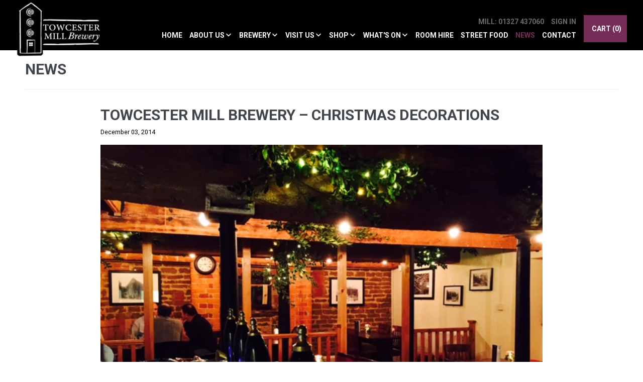

--- FILE ---
content_type: text/html; charset=utf-8
request_url: https://towcestermillbrewery.co.uk/blogs/news/towcester-mill-brewery-christmas-decorations
body_size: 16000
content:
<!DOCTYPE html>
<html lang="en">
  <head>
    <meta charset="utf-8">
    <meta http-equiv="cleartype" content="on">
    <meta name="robots" content="index,follow">
    <meta name="msvalidate.01" content="823C5C48DA44E2E012E5ABC6CE5096FB" />

    
    <title>Towcester Mill Brewery – Christmas Decorations - Towcester Mill Brewery Shop</title>

    
      <meta name="description" content="It’s December and that time of year again so we’ve put up our decorations, but please don’t worry all those humbugs out there as we hope that they are commensurate with their surroundings! Oh, and Santa’s Tipple on draught will be on the bar soon!" />
    

    <!-- Custom Fonts -->
    
      <link href="//fonts.googleapis.com/css?family=.|Old+Standard+TT:light,normal,bold|Roboto:light,normal,bold|Roboto:light,normal,bold|Roboto:light,normal,bold|Roboto:light,normal,bold" rel="stylesheet" type="text/css" />
    

    

<meta name="author" content="Towcester Mill Brewery Shop">
<meta property="og:url" content="https://towcestermillbrewery.co.uk/blogs/news/towcester-mill-brewery-christmas-decorations">
<meta property="og:site_name" content="Towcester Mill Brewery Shop">


  <meta property="og:type" content="article">
  <meta property="og:title" content="Towcester Mill Brewery – Christmas Decorations">
  
  
    <meta property="og:image" content="http://towcestermillbrewery.co.uk/cdn/shop/articles/image3_600x.jpg?v=1529924003">
    <meta property="og:image:secure_url" content="https://towcestermillbrewery.co.uk/cdn/shop/articles/image3_600x.jpg?v=1529924003">
  


  <meta property="og:description" content="It’s December and that time of year again so we’ve put up our decorations, but please don’t worry all those humbugs out there as we hope that they are commensurate with their surroundings! Oh, and Santa’s Tipple on draught will be on the bar soon!">




  <meta name="twitter:site" content="@towcestermill">

<meta name="twitter:card" content="summary">

  <meta name="twitter:title" content="Towcester Mill Brewery – Christmas Decorations">
  <meta name="twitter:description" content="It’s December and that time of year again so we’ve put up our decorations, but please don’t worry all those humbugs out there as we hope that they are commensurate with their surroundings! Oh, and Santa’s Tipple on draught will be on the bar soon!">
  
    <meta property="twitter:image" content="http://towcestermillbrewery.co.uk/cdn/shop/articles/image3_600x.jpg?v=1529924003">
  



    
    

    <!-- Mobile Specific Metas -->
    <meta name="HandheldFriendly" content="True">
    <meta name="MobileOptimized" content="320">
    <meta name="viewport" content="width=device-width,initial-scale=1">
    <meta name="theme-color" content="#ffffff">

    <!-- Stylesheets for Mobilia 5.4.0 -->
    <link href="//towcestermillbrewery.co.uk/cdn/shop/t/29/assets/styles.scss.css?v=74742298998677690191697486967" rel="stylesheet" type="text/css" media="all" />

    <!-- Icons -->
    
      <link rel="shortcut icon" type="image/x-icon" href="//towcestermillbrewery.co.uk/cdn/shop/files/Favicon-TMB_32x32.png?v=1613522615">
    
    <link rel="canonical" href="https://towcestermillbrewery.co.uk/blogs/news/towcester-mill-brewery-christmas-decorations" />

    

    <script src="//towcestermillbrewery.co.uk/cdn/shop/t/29/assets/app.js?v=106469980515507029261635497204" type="text/javascript"></script>
    <script>window.performance && window.performance.mark && window.performance.mark('shopify.content_for_header.start');</script><meta id="shopify-digital-wallet" name="shopify-digital-wallet" content="/10324219/digital_wallets/dialog">
<meta name="shopify-checkout-api-token" content="dc5ee6df22ccfbcf2ebbadd8a2c3492d">
<link rel="alternate" type="application/atom+xml" title="Feed" href="/blogs/news.atom" />
<script async="async" src="/checkouts/internal/preloads.js?locale=en-GB"></script>
<link rel="preconnect" href="https://shop.app" crossorigin="anonymous">
<script async="async" src="https://shop.app/checkouts/internal/preloads.js?locale=en-GB&shop_id=10324219" crossorigin="anonymous"></script>
<script id="apple-pay-shop-capabilities" type="application/json">{"shopId":10324219,"countryCode":"GB","currencyCode":"GBP","merchantCapabilities":["supports3DS"],"merchantId":"gid:\/\/shopify\/Shop\/10324219","merchantName":"Towcester Mill Brewery Shop","requiredBillingContactFields":["postalAddress","email","phone"],"requiredShippingContactFields":["postalAddress","email","phone"],"shippingType":"shipping","supportedNetworks":["visa","maestro","masterCard","discover","elo"],"total":{"type":"pending","label":"Towcester Mill Brewery Shop","amount":"1.00"},"shopifyPaymentsEnabled":true,"supportsSubscriptions":true}</script>
<script id="shopify-features" type="application/json">{"accessToken":"dc5ee6df22ccfbcf2ebbadd8a2c3492d","betas":["rich-media-storefront-analytics"],"domain":"towcestermillbrewery.co.uk","predictiveSearch":true,"shopId":10324219,"locale":"en"}</script>
<script>var Shopify = Shopify || {};
Shopify.shop = "towcester-mill-brewery-shop.myshopify.com";
Shopify.locale = "en";
Shopify.currency = {"active":"GBP","rate":"1.0"};
Shopify.country = "GB";
Shopify.theme = {"name":"SP - Alternate PIckup \/ Delivery App","id":120513921093,"schema_name":null,"schema_version":null,"theme_store_id":null,"role":"main"};
Shopify.theme.handle = "null";
Shopify.theme.style = {"id":null,"handle":null};
Shopify.cdnHost = "towcestermillbrewery.co.uk/cdn";
Shopify.routes = Shopify.routes || {};
Shopify.routes.root = "/";</script>
<script type="module">!function(o){(o.Shopify=o.Shopify||{}).modules=!0}(window);</script>
<script>!function(o){function n(){var o=[];function n(){o.push(Array.prototype.slice.apply(arguments))}return n.q=o,n}var t=o.Shopify=o.Shopify||{};t.loadFeatures=n(),t.autoloadFeatures=n()}(window);</script>
<script>
  window.ShopifyPay = window.ShopifyPay || {};
  window.ShopifyPay.apiHost = "shop.app\/pay";
  window.ShopifyPay.redirectState = null;
</script>
<script id="shop-js-analytics" type="application/json">{"pageType":"article"}</script>
<script defer="defer" async type="module" src="//towcestermillbrewery.co.uk/cdn/shopifycloud/shop-js/modules/v2/client.init-shop-cart-sync_C5BV16lS.en.esm.js"></script>
<script defer="defer" async type="module" src="//towcestermillbrewery.co.uk/cdn/shopifycloud/shop-js/modules/v2/chunk.common_CygWptCX.esm.js"></script>
<script type="module">
  await import("//towcestermillbrewery.co.uk/cdn/shopifycloud/shop-js/modules/v2/client.init-shop-cart-sync_C5BV16lS.en.esm.js");
await import("//towcestermillbrewery.co.uk/cdn/shopifycloud/shop-js/modules/v2/chunk.common_CygWptCX.esm.js");

  window.Shopify.SignInWithShop?.initShopCartSync?.({"fedCMEnabled":true,"windoidEnabled":true});

</script>
<script>
  window.Shopify = window.Shopify || {};
  if (!window.Shopify.featureAssets) window.Shopify.featureAssets = {};
  window.Shopify.featureAssets['shop-js'] = {"shop-cart-sync":["modules/v2/client.shop-cart-sync_ZFArdW7E.en.esm.js","modules/v2/chunk.common_CygWptCX.esm.js"],"init-fed-cm":["modules/v2/client.init-fed-cm_CmiC4vf6.en.esm.js","modules/v2/chunk.common_CygWptCX.esm.js"],"shop-button":["modules/v2/client.shop-button_tlx5R9nI.en.esm.js","modules/v2/chunk.common_CygWptCX.esm.js"],"shop-cash-offers":["modules/v2/client.shop-cash-offers_DOA2yAJr.en.esm.js","modules/v2/chunk.common_CygWptCX.esm.js","modules/v2/chunk.modal_D71HUcav.esm.js"],"init-windoid":["modules/v2/client.init-windoid_sURxWdc1.en.esm.js","modules/v2/chunk.common_CygWptCX.esm.js"],"shop-toast-manager":["modules/v2/client.shop-toast-manager_ClPi3nE9.en.esm.js","modules/v2/chunk.common_CygWptCX.esm.js"],"init-shop-email-lookup-coordinator":["modules/v2/client.init-shop-email-lookup-coordinator_B8hsDcYM.en.esm.js","modules/v2/chunk.common_CygWptCX.esm.js"],"init-shop-cart-sync":["modules/v2/client.init-shop-cart-sync_C5BV16lS.en.esm.js","modules/v2/chunk.common_CygWptCX.esm.js"],"avatar":["modules/v2/client.avatar_BTnouDA3.en.esm.js"],"pay-button":["modules/v2/client.pay-button_FdsNuTd3.en.esm.js","modules/v2/chunk.common_CygWptCX.esm.js"],"init-customer-accounts":["modules/v2/client.init-customer-accounts_DxDtT_ad.en.esm.js","modules/v2/client.shop-login-button_C5VAVYt1.en.esm.js","modules/v2/chunk.common_CygWptCX.esm.js","modules/v2/chunk.modal_D71HUcav.esm.js"],"init-shop-for-new-customer-accounts":["modules/v2/client.init-shop-for-new-customer-accounts_ChsxoAhi.en.esm.js","modules/v2/client.shop-login-button_C5VAVYt1.en.esm.js","modules/v2/chunk.common_CygWptCX.esm.js","modules/v2/chunk.modal_D71HUcav.esm.js"],"shop-login-button":["modules/v2/client.shop-login-button_C5VAVYt1.en.esm.js","modules/v2/chunk.common_CygWptCX.esm.js","modules/v2/chunk.modal_D71HUcav.esm.js"],"init-customer-accounts-sign-up":["modules/v2/client.init-customer-accounts-sign-up_CPSyQ0Tj.en.esm.js","modules/v2/client.shop-login-button_C5VAVYt1.en.esm.js","modules/v2/chunk.common_CygWptCX.esm.js","modules/v2/chunk.modal_D71HUcav.esm.js"],"shop-follow-button":["modules/v2/client.shop-follow-button_Cva4Ekp9.en.esm.js","modules/v2/chunk.common_CygWptCX.esm.js","modules/v2/chunk.modal_D71HUcav.esm.js"],"checkout-modal":["modules/v2/client.checkout-modal_BPM8l0SH.en.esm.js","modules/v2/chunk.common_CygWptCX.esm.js","modules/v2/chunk.modal_D71HUcav.esm.js"],"lead-capture":["modules/v2/client.lead-capture_Bi8yE_yS.en.esm.js","modules/v2/chunk.common_CygWptCX.esm.js","modules/v2/chunk.modal_D71HUcav.esm.js"],"shop-login":["modules/v2/client.shop-login_D6lNrXab.en.esm.js","modules/v2/chunk.common_CygWptCX.esm.js","modules/v2/chunk.modal_D71HUcav.esm.js"],"payment-terms":["modules/v2/client.payment-terms_CZxnsJam.en.esm.js","modules/v2/chunk.common_CygWptCX.esm.js","modules/v2/chunk.modal_D71HUcav.esm.js"]};
</script>
<script>(function() {
  var isLoaded = false;
  function asyncLoad() {
    if (isLoaded) return;
    isLoaded = true;
    var urls = ["\/\/d1liekpayvooaz.cloudfront.net\/apps\/customizery\/customizery.js?shop=towcester-mill-brewery-shop.myshopify.com","\/\/shopify.privy.com\/widget.js?shop=towcester-mill-brewery-shop.myshopify.com","https:\/\/easygdpr.b-cdn.net\/v\/1553540745\/gdpr.min.js?shop=towcester-mill-brewery-shop.myshopify.com","https:\/\/av-northern-apps.com\/js\/agecheckerplus_mG35tH2eGxRu7PQW.js?shop=towcester-mill-brewery-shop.myshopify.com"];
    for (var i = 0; i < urls.length; i++) {
      var s = document.createElement('script');
      s.type = 'text/javascript';
      s.async = true;
      s.src = urls[i];
      var x = document.getElementsByTagName('script')[0];
      x.parentNode.insertBefore(s, x);
    }
  };
  if(window.attachEvent) {
    window.attachEvent('onload', asyncLoad);
  } else {
    window.addEventListener('load', asyncLoad, false);
  }
})();</script>
<script id="__st">var __st={"a":10324219,"offset":0,"reqid":"f7fc36ff-c969-446b-8528-4fea1383d4f9-1768724440","pageurl":"towcestermillbrewery.co.uk\/blogs\/news\/towcester-mill-brewery-christmas-decorations","s":"articles-11512512581","u":"444e77b3a697","p":"article","rtyp":"article","rid":11512512581};</script>
<script>window.ShopifyPaypalV4VisibilityTracking = true;</script>
<script id="captcha-bootstrap">!function(){'use strict';const t='contact',e='account',n='new_comment',o=[[t,t],['blogs',n],['comments',n],[t,'customer']],c=[[e,'customer_login'],[e,'guest_login'],[e,'recover_customer_password'],[e,'create_customer']],r=t=>t.map((([t,e])=>`form[action*='/${t}']:not([data-nocaptcha='true']) input[name='form_type'][value='${e}']`)).join(','),a=t=>()=>t?[...document.querySelectorAll(t)].map((t=>t.form)):[];function s(){const t=[...o],e=r(t);return a(e)}const i='password',u='form_key',d=['recaptcha-v3-token','g-recaptcha-response','h-captcha-response',i],f=()=>{try{return window.sessionStorage}catch{return}},m='__shopify_v',_=t=>t.elements[u];function p(t,e,n=!1){try{const o=window.sessionStorage,c=JSON.parse(o.getItem(e)),{data:r}=function(t){const{data:e,action:n}=t;return t[m]||n?{data:e,action:n}:{data:t,action:n}}(c);for(const[e,n]of Object.entries(r))t.elements[e]&&(t.elements[e].value=n);n&&o.removeItem(e)}catch(o){console.error('form repopulation failed',{error:o})}}const l='form_type',E='cptcha';function T(t){t.dataset[E]=!0}const w=window,h=w.document,L='Shopify',v='ce_forms',y='captcha';let A=!1;((t,e)=>{const n=(g='f06e6c50-85a8-45c8-87d0-21a2b65856fe',I='https://cdn.shopify.com/shopifycloud/storefront-forms-hcaptcha/ce_storefront_forms_captcha_hcaptcha.v1.5.2.iife.js',D={infoText:'Protected by hCaptcha',privacyText:'Privacy',termsText:'Terms'},(t,e,n)=>{const o=w[L][v],c=o.bindForm;if(c)return c(t,g,e,D).then(n);var r;o.q.push([[t,g,e,D],n]),r=I,A||(h.body.append(Object.assign(h.createElement('script'),{id:'captcha-provider',async:!0,src:r})),A=!0)});var g,I,D;w[L]=w[L]||{},w[L][v]=w[L][v]||{},w[L][v].q=[],w[L][y]=w[L][y]||{},w[L][y].protect=function(t,e){n(t,void 0,e),T(t)},Object.freeze(w[L][y]),function(t,e,n,w,h,L){const[v,y,A,g]=function(t,e,n){const i=e?o:[],u=t?c:[],d=[...i,...u],f=r(d),m=r(i),_=r(d.filter((([t,e])=>n.includes(e))));return[a(f),a(m),a(_),s()]}(w,h,L),I=t=>{const e=t.target;return e instanceof HTMLFormElement?e:e&&e.form},D=t=>v().includes(t);t.addEventListener('submit',(t=>{const e=I(t);if(!e)return;const n=D(e)&&!e.dataset.hcaptchaBound&&!e.dataset.recaptchaBound,o=_(e),c=g().includes(e)&&(!o||!o.value);(n||c)&&t.preventDefault(),c&&!n&&(function(t){try{if(!f())return;!function(t){const e=f();if(!e)return;const n=_(t);if(!n)return;const o=n.value;o&&e.removeItem(o)}(t);const e=Array.from(Array(32),(()=>Math.random().toString(36)[2])).join('');!function(t,e){_(t)||t.append(Object.assign(document.createElement('input'),{type:'hidden',name:u})),t.elements[u].value=e}(t,e),function(t,e){const n=f();if(!n)return;const o=[...t.querySelectorAll(`input[type='${i}']`)].map((({name:t})=>t)),c=[...d,...o],r={};for(const[a,s]of new FormData(t).entries())c.includes(a)||(r[a]=s);n.setItem(e,JSON.stringify({[m]:1,action:t.action,data:r}))}(t,e)}catch(e){console.error('failed to persist form',e)}}(e),e.submit())}));const S=(t,e)=>{t&&!t.dataset[E]&&(n(t,e.some((e=>e===t))),T(t))};for(const o of['focusin','change'])t.addEventListener(o,(t=>{const e=I(t);D(e)&&S(e,y())}));const B=e.get('form_key'),M=e.get(l),P=B&&M;t.addEventListener('DOMContentLoaded',(()=>{const t=y();if(P)for(const e of t)e.elements[l].value===M&&p(e,B);[...new Set([...A(),...v().filter((t=>'true'===t.dataset.shopifyCaptcha))])].forEach((e=>S(e,t)))}))}(h,new URLSearchParams(w.location.search),n,t,e,['guest_login'])})(!0,!0)}();</script>
<script integrity="sha256-4kQ18oKyAcykRKYeNunJcIwy7WH5gtpwJnB7kiuLZ1E=" data-source-attribution="shopify.loadfeatures" defer="defer" src="//towcestermillbrewery.co.uk/cdn/shopifycloud/storefront/assets/storefront/load_feature-a0a9edcb.js" crossorigin="anonymous"></script>
<script crossorigin="anonymous" defer="defer" src="//towcestermillbrewery.co.uk/cdn/shopifycloud/storefront/assets/shopify_pay/storefront-65b4c6d7.js?v=20250812"></script>
<script data-source-attribution="shopify.dynamic_checkout.dynamic.init">var Shopify=Shopify||{};Shopify.PaymentButton=Shopify.PaymentButton||{isStorefrontPortableWallets:!0,init:function(){window.Shopify.PaymentButton.init=function(){};var t=document.createElement("script");t.src="https://towcestermillbrewery.co.uk/cdn/shopifycloud/portable-wallets/latest/portable-wallets.en.js",t.type="module",document.head.appendChild(t)}};
</script>
<script data-source-attribution="shopify.dynamic_checkout.buyer_consent">
  function portableWalletsHideBuyerConsent(e){var t=document.getElementById("shopify-buyer-consent"),n=document.getElementById("shopify-subscription-policy-button");t&&n&&(t.classList.add("hidden"),t.setAttribute("aria-hidden","true"),n.removeEventListener("click",e))}function portableWalletsShowBuyerConsent(e){var t=document.getElementById("shopify-buyer-consent"),n=document.getElementById("shopify-subscription-policy-button");t&&n&&(t.classList.remove("hidden"),t.removeAttribute("aria-hidden"),n.addEventListener("click",e))}window.Shopify?.PaymentButton&&(window.Shopify.PaymentButton.hideBuyerConsent=portableWalletsHideBuyerConsent,window.Shopify.PaymentButton.showBuyerConsent=portableWalletsShowBuyerConsent);
</script>
<script data-source-attribution="shopify.dynamic_checkout.cart.bootstrap">document.addEventListener("DOMContentLoaded",(function(){function t(){return document.querySelector("shopify-accelerated-checkout-cart, shopify-accelerated-checkout")}if(t())Shopify.PaymentButton.init();else{new MutationObserver((function(e,n){t()&&(Shopify.PaymentButton.init(),n.disconnect())})).observe(document.body,{childList:!0,subtree:!0})}}));
</script>
<link id="shopify-accelerated-checkout-styles" rel="stylesheet" media="screen" href="https://towcestermillbrewery.co.uk/cdn/shopifycloud/portable-wallets/latest/accelerated-checkout-backwards-compat.css" crossorigin="anonymous">
<style id="shopify-accelerated-checkout-cart">
        #shopify-buyer-consent {
  margin-top: 1em;
  display: inline-block;
  width: 100%;
}

#shopify-buyer-consent.hidden {
  display: none;
}

#shopify-subscription-policy-button {
  background: none;
  border: none;
  padding: 0;
  text-decoration: underline;
  font-size: inherit;
  cursor: pointer;
}

#shopify-subscription-policy-button::before {
  box-shadow: none;
}

      </style>

<script>window.performance && window.performance.mark && window.performance.mark('shopify.content_for_header.end');</script>


    <noscript>
      <style>
        .image__fallback {
          width: 100vw;
          display: block !important;
          max-width: 100vw !important;
          margin-bottom: 0;
        }
        .no-js-only {
          display: inherit !important;
        }
        .icon-cart.cart-button {
          display: none;
        }
        .lazyload {
          opacity: 1;
          -webkit-filter: blur(0);
          filter: blur(0);
        }
        .animate_right,
        .animate_left,
        .animate_up,
        .animate_down {
          opacity: 1;
        }
        .flexslider .slides>li {
          display: block;
        }
        .product_section .product_form {
          opacity: 1;
        }
        .multi_select,
        form .select {
          display: block !important;
        }
        .swatch_options {
          display: none;
        }
      </style>
    </noscript>
    <script>
  window.Shoppad = window.Shoppad || {},
  window.Shoppad.apps = window.Shoppad.apps || {},
  window.Shoppad.apps.infiniteoptions = {
    ready: function() {

      function callback() {
        $('#infiniteoptions-container .datepicker').datepicker({
          inline: true,
          altField: '#infiniteoptions-container .datepicker input[type=text]',
          onSelect: function() {
            $('#infiniteoptions-container .ui-datepicker-inline').hide();
          }
        });

        $('#infiniteoptions-container .datepicker input[type=text]').change(function(){
          $('#infiniteoptions-container .datepicker').datepicker('setDate', $(this).val());
        });

        $('#infiniteoptions-container .datepicker').datepicker( "setDate", '' );

        $('#infiniteoptions-container .datepicker input[type=text]').attr('readonly','true');

        $('#infiniteoptions-container .ui-datepicker-inline').hide();

        $('#infiniteoptions-container .datepicker input[type=text]').on('click touchstart', function () {
              $('#infiniteoptions-container .ui-datepicker-inline').show();
        });
      }

      $(document).on('mouseup touchstart', function(e) {
        // If the target of the click isn't the container nor a descendant of the container.
        if (!$('#infiniteoptions-container .ui-datepicker-inline').is(e.target) && $('#infiniteoptions-container .ui-datepicker-inline').has(e.target).length === 0) {
          $('#infiniteoptions-container .ui-datepicker-inline').hide();
        }
      });

      if (window.jQuery.fn.datepicker) {
        callback();
      } else {
        var script = document.createElement('script');
        script.src = '//code.jquery.com/ui/1.10.2/jquery-ui.js';
        script.onload = callback;
        document.getElementsByTagName('head')[0].appendChild(script);
      }
    }
  };
</script>

<script src='//d1liekpayvooaz.cloudfront.net/apps/customizery/customizery.js?shop=towcester-mill-brewery-shop.myshopify.com'></script>
  

  

  

  
    <script type="text/javascript">
      try {
        window.EasyGdprSettings = "{\"cookie_banner\":false,\"cookie_banner_cookiename\":\"\",\"cookie_banner_settings\":{\"show_cookie_icon\":false,\"langmodes\":{\"dismiss_button_text\":\"#custom\",\"policy_link_text\":\"#custom\",\"message\":\"#custom\"}},\"current_theme\":\"other\",\"custom_button_position\":\"\",\"eg_display\":[\"login\",\"account\"],\"enabled\":false,\"texts\":{}}";
      } catch (error) {}
    </script>
  



<!-- BEGIN app block: shopify://apps/pickup-delivery-buddy/blocks/kaspud-app-embed/81297c7d-03eb-4a22-ba20-2906ad8758a4 -->
<script type="application/javascript" async="async" src="https://keylayapps.nyc3.cdn.digitaloceanspaces.com/kaspud/build/bundle.js"></script>


<!-- END app block --><link href="https://monorail-edge.shopifysvc.com" rel="dns-prefetch">
<script>(function(){if ("sendBeacon" in navigator && "performance" in window) {try {var session_token_from_headers = performance.getEntriesByType('navigation')[0].serverTiming.find(x => x.name == '_s').description;} catch {var session_token_from_headers = undefined;}var session_cookie_matches = document.cookie.match(/_shopify_s=([^;]*)/);var session_token_from_cookie = session_cookie_matches && session_cookie_matches.length === 2 ? session_cookie_matches[1] : "";var session_token = session_token_from_headers || session_token_from_cookie || "";function handle_abandonment_event(e) {var entries = performance.getEntries().filter(function(entry) {return /monorail-edge.shopifysvc.com/.test(entry.name);});if (!window.abandonment_tracked && entries.length === 0) {window.abandonment_tracked = true;var currentMs = Date.now();var navigation_start = performance.timing.navigationStart;var payload = {shop_id: 10324219,url: window.location.href,navigation_start,duration: currentMs - navigation_start,session_token,page_type: "article"};window.navigator.sendBeacon("https://monorail-edge.shopifysvc.com/v1/produce", JSON.stringify({schema_id: "online_store_buyer_site_abandonment/1.1",payload: payload,metadata: {event_created_at_ms: currentMs,event_sent_at_ms: currentMs}}));}}window.addEventListener('pagehide', handle_abandonment_event);}}());</script>
<script id="web-pixels-manager-setup">(function e(e,d,r,n,o){if(void 0===o&&(o={}),!Boolean(null===(a=null===(i=window.Shopify)||void 0===i?void 0:i.analytics)||void 0===a?void 0:a.replayQueue)){var i,a;window.Shopify=window.Shopify||{};var t=window.Shopify;t.analytics=t.analytics||{};var s=t.analytics;s.replayQueue=[],s.publish=function(e,d,r){return s.replayQueue.push([e,d,r]),!0};try{self.performance.mark("wpm:start")}catch(e){}var l=function(){var e={modern:/Edge?\/(1{2}[4-9]|1[2-9]\d|[2-9]\d{2}|\d{4,})\.\d+(\.\d+|)|Firefox\/(1{2}[4-9]|1[2-9]\d|[2-9]\d{2}|\d{4,})\.\d+(\.\d+|)|Chrom(ium|e)\/(9{2}|\d{3,})\.\d+(\.\d+|)|(Maci|X1{2}).+ Version\/(15\.\d+|(1[6-9]|[2-9]\d|\d{3,})\.\d+)([,.]\d+|)( \(\w+\)|)( Mobile\/\w+|) Safari\/|Chrome.+OPR\/(9{2}|\d{3,})\.\d+\.\d+|(CPU[ +]OS|iPhone[ +]OS|CPU[ +]iPhone|CPU IPhone OS|CPU iPad OS)[ +]+(15[._]\d+|(1[6-9]|[2-9]\d|\d{3,})[._]\d+)([._]\d+|)|Android:?[ /-](13[3-9]|1[4-9]\d|[2-9]\d{2}|\d{4,})(\.\d+|)(\.\d+|)|Android.+Firefox\/(13[5-9]|1[4-9]\d|[2-9]\d{2}|\d{4,})\.\d+(\.\d+|)|Android.+Chrom(ium|e)\/(13[3-9]|1[4-9]\d|[2-9]\d{2}|\d{4,})\.\d+(\.\d+|)|SamsungBrowser\/([2-9]\d|\d{3,})\.\d+/,legacy:/Edge?\/(1[6-9]|[2-9]\d|\d{3,})\.\d+(\.\d+|)|Firefox\/(5[4-9]|[6-9]\d|\d{3,})\.\d+(\.\d+|)|Chrom(ium|e)\/(5[1-9]|[6-9]\d|\d{3,})\.\d+(\.\d+|)([\d.]+$|.*Safari\/(?![\d.]+ Edge\/[\d.]+$))|(Maci|X1{2}).+ Version\/(10\.\d+|(1[1-9]|[2-9]\d|\d{3,})\.\d+)([,.]\d+|)( \(\w+\)|)( Mobile\/\w+|) Safari\/|Chrome.+OPR\/(3[89]|[4-9]\d|\d{3,})\.\d+\.\d+|(CPU[ +]OS|iPhone[ +]OS|CPU[ +]iPhone|CPU IPhone OS|CPU iPad OS)[ +]+(10[._]\d+|(1[1-9]|[2-9]\d|\d{3,})[._]\d+)([._]\d+|)|Android:?[ /-](13[3-9]|1[4-9]\d|[2-9]\d{2}|\d{4,})(\.\d+|)(\.\d+|)|Mobile Safari.+OPR\/([89]\d|\d{3,})\.\d+\.\d+|Android.+Firefox\/(13[5-9]|1[4-9]\d|[2-9]\d{2}|\d{4,})\.\d+(\.\d+|)|Android.+Chrom(ium|e)\/(13[3-9]|1[4-9]\d|[2-9]\d{2}|\d{4,})\.\d+(\.\d+|)|Android.+(UC? ?Browser|UCWEB|U3)[ /]?(15\.([5-9]|\d{2,})|(1[6-9]|[2-9]\d|\d{3,})\.\d+)\.\d+|SamsungBrowser\/(5\.\d+|([6-9]|\d{2,})\.\d+)|Android.+MQ{2}Browser\/(14(\.(9|\d{2,})|)|(1[5-9]|[2-9]\d|\d{3,})(\.\d+|))(\.\d+|)|K[Aa][Ii]OS\/(3\.\d+|([4-9]|\d{2,})\.\d+)(\.\d+|)/},d=e.modern,r=e.legacy,n=navigator.userAgent;return n.match(d)?"modern":n.match(r)?"legacy":"unknown"}(),u="modern"===l?"modern":"legacy",c=(null!=n?n:{modern:"",legacy:""})[u],f=function(e){return[e.baseUrl,"/wpm","/b",e.hashVersion,"modern"===e.buildTarget?"m":"l",".js"].join("")}({baseUrl:d,hashVersion:r,buildTarget:u}),m=function(e){var d=e.version,r=e.bundleTarget,n=e.surface,o=e.pageUrl,i=e.monorailEndpoint;return{emit:function(e){var a=e.status,t=e.errorMsg,s=(new Date).getTime(),l=JSON.stringify({metadata:{event_sent_at_ms:s},events:[{schema_id:"web_pixels_manager_load/3.1",payload:{version:d,bundle_target:r,page_url:o,status:a,surface:n,error_msg:t},metadata:{event_created_at_ms:s}}]});if(!i)return console&&console.warn&&console.warn("[Web Pixels Manager] No Monorail endpoint provided, skipping logging."),!1;try{return self.navigator.sendBeacon.bind(self.navigator)(i,l)}catch(e){}var u=new XMLHttpRequest;try{return u.open("POST",i,!0),u.setRequestHeader("Content-Type","text/plain"),u.send(l),!0}catch(e){return console&&console.warn&&console.warn("[Web Pixels Manager] Got an unhandled error while logging to Monorail."),!1}}}}({version:r,bundleTarget:l,surface:e.surface,pageUrl:self.location.href,monorailEndpoint:e.monorailEndpoint});try{o.browserTarget=l,function(e){var d=e.src,r=e.async,n=void 0===r||r,o=e.onload,i=e.onerror,a=e.sri,t=e.scriptDataAttributes,s=void 0===t?{}:t,l=document.createElement("script"),u=document.querySelector("head"),c=document.querySelector("body");if(l.async=n,l.src=d,a&&(l.integrity=a,l.crossOrigin="anonymous"),s)for(var f in s)if(Object.prototype.hasOwnProperty.call(s,f))try{l.dataset[f]=s[f]}catch(e){}if(o&&l.addEventListener("load",o),i&&l.addEventListener("error",i),u)u.appendChild(l);else{if(!c)throw new Error("Did not find a head or body element to append the script");c.appendChild(l)}}({src:f,async:!0,onload:function(){if(!function(){var e,d;return Boolean(null===(d=null===(e=window.Shopify)||void 0===e?void 0:e.analytics)||void 0===d?void 0:d.initialized)}()){var d=window.webPixelsManager.init(e)||void 0;if(d){var r=window.Shopify.analytics;r.replayQueue.forEach((function(e){var r=e[0],n=e[1],o=e[2];d.publishCustomEvent(r,n,o)})),r.replayQueue=[],r.publish=d.publishCustomEvent,r.visitor=d.visitor,r.initialized=!0}}},onerror:function(){return m.emit({status:"failed",errorMsg:"".concat(f," has failed to load")})},sri:function(e){var d=/^sha384-[A-Za-z0-9+/=]+$/;return"string"==typeof e&&d.test(e)}(c)?c:"",scriptDataAttributes:o}),m.emit({status:"loading"})}catch(e){m.emit({status:"failed",errorMsg:(null==e?void 0:e.message)||"Unknown error"})}}})({shopId: 10324219,storefrontBaseUrl: "https://towcestermillbrewery.co.uk",extensionsBaseUrl: "https://extensions.shopifycdn.com/cdn/shopifycloud/web-pixels-manager",monorailEndpoint: "https://monorail-edge.shopifysvc.com/unstable/produce_batch",surface: "storefront-renderer",enabledBetaFlags: ["2dca8a86"],webPixelsConfigList: [{"id":"182485373","eventPayloadVersion":"v1","runtimeContext":"LAX","scriptVersion":"1","type":"CUSTOM","privacyPurposes":["ANALYTICS"],"name":"Google Analytics tag (migrated)"},{"id":"shopify-app-pixel","configuration":"{}","eventPayloadVersion":"v1","runtimeContext":"STRICT","scriptVersion":"0450","apiClientId":"shopify-pixel","type":"APP","privacyPurposes":["ANALYTICS","MARKETING"]},{"id":"shopify-custom-pixel","eventPayloadVersion":"v1","runtimeContext":"LAX","scriptVersion":"0450","apiClientId":"shopify-pixel","type":"CUSTOM","privacyPurposes":["ANALYTICS","MARKETING"]}],isMerchantRequest: false,initData: {"shop":{"name":"Towcester Mill Brewery Shop","paymentSettings":{"currencyCode":"GBP"},"myshopifyDomain":"towcester-mill-brewery-shop.myshopify.com","countryCode":"GB","storefrontUrl":"https:\/\/towcestermillbrewery.co.uk"},"customer":null,"cart":null,"checkout":null,"productVariants":[],"purchasingCompany":null},},"https://towcestermillbrewery.co.uk/cdn","fcfee988w5aeb613cpc8e4bc33m6693e112",{"modern":"","legacy":""},{"shopId":"10324219","storefrontBaseUrl":"https:\/\/towcestermillbrewery.co.uk","extensionBaseUrl":"https:\/\/extensions.shopifycdn.com\/cdn\/shopifycloud\/web-pixels-manager","surface":"storefront-renderer","enabledBetaFlags":"[\"2dca8a86\"]","isMerchantRequest":"false","hashVersion":"fcfee988w5aeb613cpc8e4bc33m6693e112","publish":"custom","events":"[[\"page_viewed\",{}]]"});</script><script>
  window.ShopifyAnalytics = window.ShopifyAnalytics || {};
  window.ShopifyAnalytics.meta = window.ShopifyAnalytics.meta || {};
  window.ShopifyAnalytics.meta.currency = 'GBP';
  var meta = {"page":{"pageType":"article","resourceType":"article","resourceId":11512512581,"requestId":"f7fc36ff-c969-446b-8528-4fea1383d4f9-1768724440"}};
  for (var attr in meta) {
    window.ShopifyAnalytics.meta[attr] = meta[attr];
  }
</script>
<script class="analytics">
  (function () {
    var customDocumentWrite = function(content) {
      var jquery = null;

      if (window.jQuery) {
        jquery = window.jQuery;
      } else if (window.Checkout && window.Checkout.$) {
        jquery = window.Checkout.$;
      }

      if (jquery) {
        jquery('body').append(content);
      }
    };

    var hasLoggedConversion = function(token) {
      if (token) {
        return document.cookie.indexOf('loggedConversion=' + token) !== -1;
      }
      return false;
    }

    var setCookieIfConversion = function(token) {
      if (token) {
        var twoMonthsFromNow = new Date(Date.now());
        twoMonthsFromNow.setMonth(twoMonthsFromNow.getMonth() + 2);

        document.cookie = 'loggedConversion=' + token + '; expires=' + twoMonthsFromNow;
      }
    }

    var trekkie = window.ShopifyAnalytics.lib = window.trekkie = window.trekkie || [];
    if (trekkie.integrations) {
      return;
    }
    trekkie.methods = [
      'identify',
      'page',
      'ready',
      'track',
      'trackForm',
      'trackLink'
    ];
    trekkie.factory = function(method) {
      return function() {
        var args = Array.prototype.slice.call(arguments);
        args.unshift(method);
        trekkie.push(args);
        return trekkie;
      };
    };
    for (var i = 0; i < trekkie.methods.length; i++) {
      var key = trekkie.methods[i];
      trekkie[key] = trekkie.factory(key);
    }
    trekkie.load = function(config) {
      trekkie.config = config || {};
      trekkie.config.initialDocumentCookie = document.cookie;
      var first = document.getElementsByTagName('script')[0];
      var script = document.createElement('script');
      script.type = 'text/javascript';
      script.onerror = function(e) {
        var scriptFallback = document.createElement('script');
        scriptFallback.type = 'text/javascript';
        scriptFallback.onerror = function(error) {
                var Monorail = {
      produce: function produce(monorailDomain, schemaId, payload) {
        var currentMs = new Date().getTime();
        var event = {
          schema_id: schemaId,
          payload: payload,
          metadata: {
            event_created_at_ms: currentMs,
            event_sent_at_ms: currentMs
          }
        };
        return Monorail.sendRequest("https://" + monorailDomain + "/v1/produce", JSON.stringify(event));
      },
      sendRequest: function sendRequest(endpointUrl, payload) {
        // Try the sendBeacon API
        if (window && window.navigator && typeof window.navigator.sendBeacon === 'function' && typeof window.Blob === 'function' && !Monorail.isIos12()) {
          var blobData = new window.Blob([payload], {
            type: 'text/plain'
          });

          if (window.navigator.sendBeacon(endpointUrl, blobData)) {
            return true;
          } // sendBeacon was not successful

        } // XHR beacon

        var xhr = new XMLHttpRequest();

        try {
          xhr.open('POST', endpointUrl);
          xhr.setRequestHeader('Content-Type', 'text/plain');
          xhr.send(payload);
        } catch (e) {
          console.log(e);
        }

        return false;
      },
      isIos12: function isIos12() {
        return window.navigator.userAgent.lastIndexOf('iPhone; CPU iPhone OS 12_') !== -1 || window.navigator.userAgent.lastIndexOf('iPad; CPU OS 12_') !== -1;
      }
    };
    Monorail.produce('monorail-edge.shopifysvc.com',
      'trekkie_storefront_load_errors/1.1',
      {shop_id: 10324219,
      theme_id: 120513921093,
      app_name: "storefront",
      context_url: window.location.href,
      source_url: "//towcestermillbrewery.co.uk/cdn/s/trekkie.storefront.cd680fe47e6c39ca5d5df5f0a32d569bc48c0f27.min.js"});

        };
        scriptFallback.async = true;
        scriptFallback.src = '//towcestermillbrewery.co.uk/cdn/s/trekkie.storefront.cd680fe47e6c39ca5d5df5f0a32d569bc48c0f27.min.js';
        first.parentNode.insertBefore(scriptFallback, first);
      };
      script.async = true;
      script.src = '//towcestermillbrewery.co.uk/cdn/s/trekkie.storefront.cd680fe47e6c39ca5d5df5f0a32d569bc48c0f27.min.js';
      first.parentNode.insertBefore(script, first);
    };
    trekkie.load(
      {"Trekkie":{"appName":"storefront","development":false,"defaultAttributes":{"shopId":10324219,"isMerchantRequest":null,"themeId":120513921093,"themeCityHash":"8874926864714201290","contentLanguage":"en","currency":"GBP","eventMetadataId":"c237af49-e1ee-4818-89fc-220f07613473"},"isServerSideCookieWritingEnabled":true,"monorailRegion":"shop_domain","enabledBetaFlags":["65f19447"]},"Session Attribution":{},"S2S":{"facebookCapiEnabled":false,"source":"trekkie-storefront-renderer","apiClientId":580111}}
    );

    var loaded = false;
    trekkie.ready(function() {
      if (loaded) return;
      loaded = true;

      window.ShopifyAnalytics.lib = window.trekkie;

      var originalDocumentWrite = document.write;
      document.write = customDocumentWrite;
      try { window.ShopifyAnalytics.merchantGoogleAnalytics.call(this); } catch(error) {};
      document.write = originalDocumentWrite;

      window.ShopifyAnalytics.lib.page(null,{"pageType":"article","resourceType":"article","resourceId":11512512581,"requestId":"f7fc36ff-c969-446b-8528-4fea1383d4f9-1768724440","shopifyEmitted":true});

      var match = window.location.pathname.match(/checkouts\/(.+)\/(thank_you|post_purchase)/)
      var token = match? match[1]: undefined;
      if (!hasLoggedConversion(token)) {
        setCookieIfConversion(token);
        
      }
    });


        var eventsListenerScript = document.createElement('script');
        eventsListenerScript.async = true;
        eventsListenerScript.src = "//towcestermillbrewery.co.uk/cdn/shopifycloud/storefront/assets/shop_events_listener-3da45d37.js";
        document.getElementsByTagName('head')[0].appendChild(eventsListenerScript);

})();</script>
  <script>
  if (!window.ga || (window.ga && typeof window.ga !== 'function')) {
    window.ga = function ga() {
      (window.ga.q = window.ga.q || []).push(arguments);
      if (window.Shopify && window.Shopify.analytics && typeof window.Shopify.analytics.publish === 'function') {
        window.Shopify.analytics.publish("ga_stub_called", {}, {sendTo: "google_osp_migration"});
      }
      console.error("Shopify's Google Analytics stub called with:", Array.from(arguments), "\nSee https://help.shopify.com/manual/promoting-marketing/pixels/pixel-migration#google for more information.");
    };
    if (window.Shopify && window.Shopify.analytics && typeof window.Shopify.analytics.publish === 'function') {
      window.Shopify.analytics.publish("ga_stub_initialized", {}, {sendTo: "google_osp_migration"});
    }
  }
</script>
<script
  defer
  src="https://towcestermillbrewery.co.uk/cdn/shopifycloud/perf-kit/shopify-perf-kit-3.0.4.min.js"
  data-application="storefront-renderer"
  data-shop-id="10324219"
  data-render-region="gcp-us-east1"
  data-page-type="article"
  data-theme-instance-id="120513921093"
  data-theme-name=""
  data-theme-version=""
  data-monorail-region="shop_domain"
  data-resource-timing-sampling-rate="10"
  data-shs="true"
  data-shs-beacon="true"
  data-shs-export-with-fetch="true"
  data-shs-logs-sample-rate="1"
  data-shs-beacon-endpoint="https://towcestermillbrewery.co.uk/api/collect"
></script>
</head>
  

<script type="application/ld+json">
    {
      "@context": "http://schema.org",
      "@type": "BlogPosting",
      "mainEntityOfPage": {
        "@type": "WebPage",
        "@id": "https://towcestermillbrewery.co.uk/blogs/news/towcester-mill-brewery-christmas-decorations"
      },
      "headline": "Towcester Mill Brewery – Christmas Decorations",
      
        "image": {
          "@type": "ImageObject",
          "url": "https:\/\/towcestermillbrewery.co.uk\/cdn\/shop\/articles\/image3_800x800.jpg?v=1529924003",
          "height": 800,
          "width": 800
        },
      
      "datePublished": "2014-12-03T00:00:00+0000",
      "author": {
        "@type": "Person",
        "name": "Bold Apps"
      },
      "publisher": {
        "@type": "Organization",
        "name": "Towcester Mill Brewery Shop"
      },
      "description": "It’s December and that time of year again so we’ve put up our decorations, but please don’t worry all those humbugs out there as we hope that they are commensurate with their surroundings! Oh, and Santa’s Tipple on draught will be on the bar soon!\r"
    }
  </script>


<script type="application/ld+json">
  {
    "@context": "http://schema.org",
    "@type": "BreadcrumbList",
    "itemListElement": [
      
        {
          "@type": "ListItem",
          "position": 1,
          "item": {
            "@id": "https://towcestermillbrewery.co.uk/blogs/news",
            "name": "News"
          }
        }
        
          ,
          {
            "@type": "ListItem",
            "position": 2,
            "item": {
              "@id": "https://towcestermillbrewery.co.uk/blogs/news/towcester-mill-brewery-christmas-decorations",
              "name": "Towcester Mill Brewery – Christmas Decorations"
            }
          }
        
        
      
    ]
  }
</script>







<script type="application/ld+json">
  {
    "@context": "http://schema.org",
    "@type": "WebSite",
    "name": "Towcester Mill Brewery Shop",
    "url": "https://towcestermillbrewery.co.uk"
  }
</script>
  <body class="article pg-">




    

    

        

    

    
    

    
    

    
    

    

    <div id="agp__root"></div>

    <script>
        window.agecheckerVsARddsz9 = {
            fields: {"active":"QFw7fWSBpVZDmWX9U7","DSYcDQDg6aBhTJ5S":"WeWwPFtL7cUkv7W3sArZ","logo_image":{"width":1094,"height":723,"name":"TMB white on black logo.jpg","lastModified":1433345450000,"lastModifiedDate":"2015-06-03T15:30:50.000Z","size":136594,"type":"image\/jpeg","url":"https:\/\/cdn.shopify.com\/s\/files\/1\/1032\/4219\/t\/29\/assets\/agecheckerVsARddsz9-logo_image.jpeg?v=1635939116"},"message":"You must be over 18 to purchase alcohol from this site! Please confirm you are above the legal drinking age in your country:","min_age":18,"type":"yesNo"},
            images: {
                logo_image: '//towcestermillbrewery.co.uk/cdn/shop/t/29/assets/agecheckerVsARddsz9-logo_image_300x.jpeg?v=122998256585365766811635939116',
                modal_image: '',
                background_image: '',
            },
            callbacks: {},
            cartUrl: '/cart',
            
        };

        window.agecheckerVsARddsz9.removeNoPeekScreen = function() {
            var el = document.getElementById('agp__noPeekScreen');
            el && el.remove();
        };

        window.agecheckerVsARddsz9.getCookie = function(name) {
            const nameEQ = name + '=';
            const ca = document.cookie.split(';');
            for (let i = 0; i < ca.length; i++) {
                let c = ca[i];
                while (c.charAt(0) === ' ') c = c.substring(1, c.length);
                if (c.indexOf(nameEQ) === 0) return c.substring(nameEQ.length, c.length);
            }
            return null;
        };

        window.agechecker_developer_api = {
            on: function(eventName, callback) {
                if (!window.agecheckerVsARddsz9.callbacks[eventName]) {
                    window.agecheckerVsARddsz9.callbacks[eventName] = [];
                }
                window.agecheckerVsARddsz9.callbacks[eventName].push(callback);
            },
        };
    </script>

    

        <script>
            window.agecheckerVsARddsz9.isPageMatch = true;

            if (window.agecheckerVsARddsz9.getCookie('__age_checker-history') === 'pass') {
                window.agecheckerVsARddsz9.isPageMatch = false;
            }
        </script>

    

    <script>
        if (window.location.pathname === '/age-checker-preview') {
            window.agecheckerVsARddsz9.isPageMatch = true;
        }

        if (!window.agecheckerVsARddsz9.isPageMatch) {
            window.agecheckerVsARddsz9.removeNoPeekScreen();
        }
    </script>

    




    <div id="shopify-section-header" class="shopify-section header-section">




<div class="header">
  <div class="container content">

    <div class="logo header-logo">
      <a href="https://towcestermillbrewery.co.uk" title="Towcester Mill Brewery Shop">
        
          <img src="//towcestermillbrewery.co.uk/cdn/shop/files/towcester-brewery-mill_280x_2x_8ce8036b-b70a-4221-ae46-da444880a988_280x@2x.png?v=1613537129" alt="Towcester Mill Brewery Shop" />
        
      </a>
    </div>

    <div class="navside nav omega">
      <div class=" mobile_menu_container" role="navigation">
        <ul class="nav_buttons menu">
          <li class="navicon_button"><a href="#" class="navicon" title="Menu" aria-haspopup="true" aria-label="Menu"><span class="icon-menu"></span><span class="button_label">Menu</span></a></li>
          <li><a href="/cart" class="cart_button " title="Cart"><span class="button_label">Cart</span><span class="cart_count"> (0)</span></a></li>
        </ul>
        <div class="navgroup">
          <ul class="mobile_hidden top_menu">
            
              <li><a href="tel:+01327437060">Mill: 01327 437060</a></li>
            
            
            
              
                <li>
                  <a href="/account/login" id="customer_login_link">Sign in</a>
                </li>
              
            
          </ul>
          <ul class="mobile_hidden main menu">
            
            
              
                <li>
                  <a href="/" >Home</a>
                </li>
              
            
              
                <li class="dropdown sub-menu" aria-haspopup="true" aria-expanded="false">
                  <a 
                      class="" href="/pages/about-towcester-mill-brewery"
                    >
                    About Us <span class="icon-arrow-down"></span>
                  </a>
                  <ul class="animated fadeInUp">
                    
                      
                        <li><a href="/pages/our-history">History of the Mill</a></li>
                      
                    
                      
                        <li><a href="/pages/our-awards">Awards</a></li>
                      
                    
                  </ul>
                </li>
              
            
              
                <li class="dropdown sub-menu" aria-haspopup="true" aria-expanded="false">
                  <a 
                      class="" href="/pages/our-brewery"
                    >
                    Brewery <span class="icon-arrow-down"></span>
                  </a>
                  <ul class="animated fadeInUp">
                    
                      
                        <li><a href="/pages/our-beers">Our Beers</a></li>
                      
                    
                      
                        <li><a href="/collections/brewery-tours">Brewery Tours</a></li>
                      
                    
                      
                        <li><a href="/pages/trade">Trade</a></li>
                      
                    
                  </ul>
                </li>
              
            
              
                <li class="dropdown sub-menu" aria-haspopup="true" aria-expanded="false">
                  <a 
                      class="" href="/pages/visit-us"
                    >
                    Visit Us <span class="icon-arrow-down"></span>
                  </a>
                  <ul class="animated fadeInUp">
                    
                      
                        <li><a href="/pages/opening-times">Opening Times</a></li>
                      
                    
                      
                        <li><a href="/pages/beer-garden-1">Accessibility</a></li>
                      
                    
                      
                        <li><a href="/pages/tap-room">Tap Room</a></li>
                      
                    
                      
                        <li><a href="/pages/turbine-room">Turbine Room</a></li>
                      
                    
                      
                        <li><a href="/pages/steam-room">Steam Room</a></li>
                      
                    
                      
                        <li><a href="/pages/beer-garden-2">Beer Garden</a></li>
                      
                    
                  </ul>
                </li>
              
            
              
                <li class="dropdown sub-menu" aria-haspopup="true" aria-expanded="false">
                  <a 
                      class="" href="/collections/shop"
                    >
                    Shop <span class="icon-arrow-down"></span>
                  </a>
                  <ul class="animated fadeInUp">
                    
                      
                        <li><a href="/collections/bottled-beer">Bottled Beer</a></li>
                      
                    
                      
                        <li><a href="/collections/draught-beer">Draught Beer</a></li>
                      
                    
                      
                        <li><a href="/collections/clothing-accessories">Merchandise & Gifts</a></li>
                      
                    
                  </ul>
                </li>
              
            
              
                <li class="dropdown sub-menu" aria-haspopup="true" aria-expanded="false">
                  <a 
                      class="" href="/collections/events"
                    >
                    What's On <span class="icon-arrow-down"></span>
                  </a>
                  <ul class="animated fadeInUp">
                    
                      
                        <li><a href="/collections/brewery-tours">Brewery Tours</a></li>
                      
                    
                      
                        <li><a href="/collections/comedy-night">Live Comedy</a></li>
                      
                    
                      
                        <li><a href="/collections/live-music-1">Music Nights</a></li>
                      
                    
                      
                        <li><a href="/collections/live-music">Quiz Nights</a></li>
                      
                    
                  </ul>
                </li>
              
            
              
                <li>
                  <a href="/pages/private-room-hire" >Room Hire</a>
                </li>
              
            
              
                <li>
                  <a href="/collections/street-food" >Street Food</a>
                </li>
              
            
              
                <li>
                  <a href="/blogs/news" class="active">News</a>
                </li>
              
            
              
                <li>
                  <a href="/pages/contact-us" >Contact</a>
                </li>
              
            
          </ul>
        </div>
        <!-- navgroup -->
      </div>
    </div>

</div>
</div>

<div class="nav">
  <ul class="mobile_menu toggle_menu">
    <li>
      <form class="search" action="/search">
        
          <input type="hidden" name="type" value="product" />
        
        <input type="text" name="q" class="search_box" placeholder="Search..." value="" />
      </form>
    </li>
    
      
        <li >
          <a href="/">Home</a>
        </li>
      
    
      
        <li class="sub-menu ">
          
            <a href="/pages/about-towcester-mill-brewery">About Us</a>
          
          <span aria-haspopup="true" aria-expanded="false">+</span>
          <ul>
            
              
                <li >
                  <a href="/pages/our-history">History of the Mill</a>
                </li>
              
            
              
                <li >
                  <a href="/pages/our-awards">Awards</a>
                </li>
              
            
          </ul>
        </li>
      
    
      
        <li class="sub-menu ">
          
            <a href="/pages/our-brewery">Brewery</a>
          
          <span aria-haspopup="true" aria-expanded="false">+</span>
          <ul>
            
              
                <li >
                  <a href="/pages/our-beers">Our Beers</a>
                </li>
              
            
              
                <li >
                  <a href="/collections/brewery-tours">Brewery Tours</a>
                </li>
              
            
              
                <li >
                  <a href="/pages/trade">Trade</a>
                </li>
              
            
          </ul>
        </li>
      
    
      
        <li class="sub-menu ">
          
            <a href="/pages/visit-us">Visit Us</a>
          
          <span aria-haspopup="true" aria-expanded="false">+</span>
          <ul>
            
              
                <li >
                  <a href="/pages/opening-times">Opening Times</a>
                </li>
              
            
              
                <li >
                  <a href="/pages/beer-garden-1">Accessibility</a>
                </li>
              
            
              
                <li >
                  <a href="/pages/tap-room">Tap Room</a>
                </li>
              
            
              
                <li >
                  <a href="/pages/turbine-room">Turbine Room</a>
                </li>
              
            
              
                <li >
                  <a href="/pages/steam-room">Steam Room</a>
                </li>
              
            
              
                <li >
                  <a href="/pages/beer-garden-2">Beer Garden</a>
                </li>
              
            
          </ul>
        </li>
      
    
      
        <li class="sub-menu ">
          
            <a href="/collections/shop">Shop</a>
          
          <span aria-haspopup="true" aria-expanded="false">+</span>
          <ul>
            
              
                <li >
                  <a href="/collections/bottled-beer">Bottled Beer</a>
                </li>
              
            
              
                <li >
                  <a href="/collections/draught-beer">Draught Beer</a>
                </li>
              
            
              
                <li >
                  <a href="/collections/clothing-accessories">Merchandise & Gifts</a>
                </li>
              
            
          </ul>
        </li>
      
    
      
        <li class="sub-menu ">
          
            <a href="/collections/events">What's On</a>
          
          <span aria-haspopup="true" aria-expanded="false">+</span>
          <ul>
            
              
                <li >
                  <a href="/collections/brewery-tours">Brewery Tours</a>
                </li>
              
            
              
                <li >
                  <a href="/collections/comedy-night">Live Comedy</a>
                </li>
              
            
              
                <li >
                  <a href="/collections/live-music-1">Music Nights</a>
                </li>
              
            
              
                <li >
                  <a href="/collections/live-music">Quiz Nights</a>
                </li>
              
            
          </ul>
        </li>
      
    
      
        <li >
          <a href="/pages/private-room-hire">Room Hire</a>
        </li>
      
    
      
        <li >
          <a href="/collections/street-food">Street Food</a>
        </li>
      
    
      
        <li class="active">
          <a href="/blogs/news">News</a>
        </li>
      
    
      
        <li >
          <a href="/pages/contact-us">Contact</a>
        </li>
      
    

    
      
        <li>
          <a href="/account/login" id="customer_login_link">Sign in</a>
        </li>
      
    
    
      <li><a href="tel:+01327437060">Mill: 01327 437060</a></li>
    
    
  </ul>
</div>
<div class="fixed_header"></div>

<style>
  .header-logo.logo a {
    max-width: 180px;
    padding-top: 0px;
  }

  ul.top_menu {
    padding-top: 0px;
  }

  div.promo_banner {
    background-color: #000000;
    
  }

  

  div.promo_banner a,
  div.promo_banner p,
  .promo_banner-close {
    color: #ffffff;
  }

</style>


</div>

    <div >
        



  <div id="shopify-section-article-template" class="shopify-section post-section">
  
  

  <div class="container main">
    <div class="sixteen columns clearfix collection_nav ">
      <div class="">
        <div class="collection_title "><a href="/blogs/news" title="News">News</a></div>

        
      </div>

      
    </div>
  </div>
  

  
  

  <div class="container">
    <div class="twelve columns offset-by-two">
      <div class="section clearfix">
        

          
            <h1 class="article_name">Towcester Mill Brewery – Christmas Decorations</h1>
          

          <p class="blog_meta">
            

            
              <span>December 03, 2014</span>
            

            
          </p>

          
            <p>
              <img  src="//towcestermillbrewery.co.uk/cdn/shop/articles/image3_300x.jpg?v=1529924003"
                  class="lazyload lazyload--fade-in articleInBodyImg"
                  alt="Towcester Mill Brewery – Christmas Decorations"
                  style="max-width:640px"
                  data-sizes="auto"
                  data-src="//towcestermillbrewery.co.uk/cdn/shop/articles/image3_2048x.jpg?v=1529924003"
                  data-srcset="  //towcestermillbrewery.co.uk/cdn/shop/articles/image3_2048x.jpg?v=1529924003 2048w,
                            //towcestermillbrewery.co.uk/cdn/shop/articles/image3_1600x.jpg?v=1529924003 1600w,
                            //towcestermillbrewery.co.uk/cdn/shop/articles/image3_1200x.jpg?v=1529924003 1200w,
                            //towcestermillbrewery.co.uk/cdn/shop/articles/image3_1000x.jpg?v=1529924003 1000w,
                            //towcestermillbrewery.co.uk/cdn/shop/articles/image3_800x.jpg?v=1529924003 800w,
                            //towcestermillbrewery.co.uk/cdn/shop/articles/image3_600x.jpg?v=1529924003 600w,
                            //towcestermillbrewery.co.uk/cdn/shop/articles/image3_400x.jpg?v=1529924003 400w"
                  />
            </p>
          

          <span>It’s December and that time of year again so we’ve put up our decorations, but please don’t worry all those humbugs out there as we hope that they are commensurate with their surroundings! Oh, and Santa’s Tipple on draught will be on the bar soon!</span>

          <span class="clear"></span>

          
            <br class="clear" />
            




    
<div class="social_buttons">
  

  

  <a target="_blank" class="icon-twitter-share" title="Share this on Twitter" href="https://twitter.com/intent/tweet?text=Towcester Mill Brewery – Ch...&url=https://towcestermillbrewery.co.uk/blogs/news/towcester-mill-brewery-christmas-decorations&via=towcestermill">Tweet</a>

  <a target="_blank" class="icon-facebook-share" title="Share this on Facebook" href="https://www.facebook.com/sharer/sharer.php?u=https://towcestermillbrewery.co.uk/blogs/news/towcester-mill-brewery-christmas-decorations">Share</a>

  
    <a target="_blank" data-pin-do="skipLink" class="icon-pinterest-share" title="Share this on Pinterest" href="https://pinterest.com/pin/create/button/?url=https://towcestermillbrewery.co.uk/blogs/news/towcester-mill-brewery-christmas-decorations&description=It’s December and that time of year again so we’ve put up our decorations, but please don’t worry all those humbugs out there as we hope that they are commensurate with their surroundings! Oh, and Santa’s Tipple on draught will be on the...&media=">Pin It</a>
  

  <a target="_blank" class="icon-gplus-share" title="Share this on Google+" href="https://plus.google.com/share?url=https://towcestermillbrewery.co.uk/blogs/news/towcester-mill-brewery-christmas-decorations">Add</a>

  <a href="mailto:?subject=Thought you might like Towcester Mill Brewery – Christmas Decorations&amp;body=Hey, I was browsing Towcester Mill Brewery Shop and found Towcester Mill Brewery – Christmas Decorations. I wanted to share it with you.%0D%0A%0D%0Ahttps://towcestermillbrewery.co.uk/blogs/news/towcester-mill-brewery-christmas-decorations" target="_blank" class="icon-email-share" title="Email this to a friend">Email</a>
</div>




          
          <br class="clear" />

          

          <div class="clear" id="comments"></div>
          <br class="clear" />

          
      </div>

      
        <div class="section clearfix">
          <hr />
          <h3>Also in News</h3>

          
          
            
            
            
            
              <div class="four columns alpha article">
                
                  <a href="/blogs/news/spring-comedy-2026" title="Spring Comedy 2026">
                    <img  src="//towcestermillbrewery.co.uk/cdn/shop/articles/Keith-Farnan-Fear-Itself-Skull-in-ear_300x.jpg?v=1768580501"
                          class="lazyload lazyload--fade-in"
                          alt="Spring Comedy 2026"
                          style="max-width:2578px"
                          data-sizes="auto"
                          data-src="//towcestermillbrewery.co.uk/cdn/shop/articles/Keith-Farnan-Fear-Itself-Skull-in-ear_560x.jpg?v=1768580501"
                          data-srcset="  //towcestermillbrewery.co.uk/cdn/shop/articles/Keith-Farnan-Fear-Itself-Skull-in-ear_2048x.jpg?v=1768580501 2048w,
                                    //towcestermillbrewery.co.uk/cdn/shop/articles/Keith-Farnan-Fear-Itself-Skull-in-ear_1600x.jpg?v=1768580501 1600w,
                                    //towcestermillbrewery.co.uk/cdn/shop/articles/Keith-Farnan-Fear-Itself-Skull-in-ear_1200x.jpg?v=1768580501 1200w,
                                    //towcestermillbrewery.co.uk/cdn/shop/articles/Keith-Farnan-Fear-Itself-Skull-in-ear_1000x.jpg?v=1768580501 1000w,
                                    //towcestermillbrewery.co.uk/cdn/shop/articles/Keith-Farnan-Fear-Itself-Skull-in-ear_800x.jpg?v=1768580501 800w,
                                    //towcestermillbrewery.co.uk/cdn/shop/articles/Keith-Farnan-Fear-Itself-Skull-in-ear_600x.jpg?v=1768580501 600w,
                                    //towcestermillbrewery.co.uk/cdn/shop/articles/Keith-Farnan-Fear-Itself-Skull-in-ear_400x.jpg?v=1768580501 400w"
                          />
                  </a>
                

                

                <h5 class="sub_title">
                  <a href="/blogs/news/spring-comedy-2026" title="Spring Comedy 2026">Spring Comedy 2026</a>
                </h5>
                <p class="blog_meta">
                  

                  
                    <span>January 16, 2026</span>
                  

                  
                </p>

                
                
                  <p class="continue_reading">
                    <a href="/blogs/news/spring-comedy-2026" title="Spring Comedy 2026" class="action_button">Continue Reading <span class="icon-arrow-right"></span></a>
                  </p>
                
              </div>
            
          
            
            
            
            
              <div class="four columns   article">
                
                  <a href="/blogs/news/whats-on-january-3" title="What&#39;s On - January">
                    <img  src="//towcestermillbrewery.co.uk/cdn/shop/articles/openmicdec25_12_6x4_e548c6c2-69e2-4fbb-ab33-d795e4f03270_300x.jpg?v=1767366005"
                          class="lazyload lazyload--fade-in"
                          alt="What's On - January"
                          style="max-width:1536px"
                          data-sizes="auto"
                          data-src="//towcestermillbrewery.co.uk/cdn/shop/articles/openmicdec25_12_6x4_e548c6c2-69e2-4fbb-ab33-d795e4f03270_560x.jpg?v=1767366005"
                          data-srcset="  //towcestermillbrewery.co.uk/cdn/shop/articles/openmicdec25_12_6x4_e548c6c2-69e2-4fbb-ab33-d795e4f03270_2048x.jpg?v=1767366005 2048w,
                                    //towcestermillbrewery.co.uk/cdn/shop/articles/openmicdec25_12_6x4_e548c6c2-69e2-4fbb-ab33-d795e4f03270_1600x.jpg?v=1767366005 1600w,
                                    //towcestermillbrewery.co.uk/cdn/shop/articles/openmicdec25_12_6x4_e548c6c2-69e2-4fbb-ab33-d795e4f03270_1200x.jpg?v=1767366005 1200w,
                                    //towcestermillbrewery.co.uk/cdn/shop/articles/openmicdec25_12_6x4_e548c6c2-69e2-4fbb-ab33-d795e4f03270_1000x.jpg?v=1767366005 1000w,
                                    //towcestermillbrewery.co.uk/cdn/shop/articles/openmicdec25_12_6x4_e548c6c2-69e2-4fbb-ab33-d795e4f03270_800x.jpg?v=1767366005 800w,
                                    //towcestermillbrewery.co.uk/cdn/shop/articles/openmicdec25_12_6x4_e548c6c2-69e2-4fbb-ab33-d795e4f03270_600x.jpg?v=1767366005 600w,
                                    //towcestermillbrewery.co.uk/cdn/shop/articles/openmicdec25_12_6x4_e548c6c2-69e2-4fbb-ab33-d795e4f03270_400x.jpg?v=1767366005 400w"
                          />
                  </a>
                

                

                <h5 class="sub_title">
                  <a href="/blogs/news/whats-on-january-3" title="What&#39;s On - January">What's On - January</a>
                </h5>
                <p class="blog_meta">
                  

                  
                    <span>January 02, 2026</span>
                  

                  
                </p>

                
                
                  <p class="continue_reading">
                    <a href="/blogs/news/whats-on-january-3" title="What&#39;s On - January" class="action_button">Continue Reading <span class="icon-arrow-right"></span></a>
                  </p>
                
              </div>
            
          
            
            
            
            
              <div class="four columns omega article">
                
                  <a href="/blogs/news/festive-opening-hours" title="Festive Opening Hours">
                    <img  src="//towcestermillbrewery.co.uk/cdn/shop/articles/Xmasopening25_2_6x4_94962963-47b2-474c-8fe4-6bc71d4b79f0_300x.jpg?v=1766149691"
                          class="lazyload lazyload--fade-in"
                          alt="Festive Opening Hours"
                          style="max-width:1422px"
                          data-sizes="auto"
                          data-src="//towcestermillbrewery.co.uk/cdn/shop/articles/Xmasopening25_2_6x4_94962963-47b2-474c-8fe4-6bc71d4b79f0_560x.jpg?v=1766149691"
                          data-srcset="  //towcestermillbrewery.co.uk/cdn/shop/articles/Xmasopening25_2_6x4_94962963-47b2-474c-8fe4-6bc71d4b79f0_2048x.jpg?v=1766149691 2048w,
                                    //towcestermillbrewery.co.uk/cdn/shop/articles/Xmasopening25_2_6x4_94962963-47b2-474c-8fe4-6bc71d4b79f0_1600x.jpg?v=1766149691 1600w,
                                    //towcestermillbrewery.co.uk/cdn/shop/articles/Xmasopening25_2_6x4_94962963-47b2-474c-8fe4-6bc71d4b79f0_1200x.jpg?v=1766149691 1200w,
                                    //towcestermillbrewery.co.uk/cdn/shop/articles/Xmasopening25_2_6x4_94962963-47b2-474c-8fe4-6bc71d4b79f0_1000x.jpg?v=1766149691 1000w,
                                    //towcestermillbrewery.co.uk/cdn/shop/articles/Xmasopening25_2_6x4_94962963-47b2-474c-8fe4-6bc71d4b79f0_800x.jpg?v=1766149691 800w,
                                    //towcestermillbrewery.co.uk/cdn/shop/articles/Xmasopening25_2_6x4_94962963-47b2-474c-8fe4-6bc71d4b79f0_600x.jpg?v=1766149691 600w,
                                    //towcestermillbrewery.co.uk/cdn/shop/articles/Xmasopening25_2_6x4_94962963-47b2-474c-8fe4-6bc71d4b79f0_400x.jpg?v=1766149691 400w"
                          />
                  </a>
                

                

                <h5 class="sub_title">
                  <a href="/blogs/news/festive-opening-hours" title="Festive Opening Hours">Festive Opening Hours</a>
                </h5>
                <p class="blog_meta">
                  

                  
                    <span>December 22, 2025</span>
                  

                  
                </p>

                
                
                  <p class="continue_reading">
                    <a href="/blogs/news/festive-opening-hours" title="Festive Opening Hours" class="action_button">Continue Reading <span class="icon-arrow-right"></span></a>
                  </p>
                
              </div>
            
          
            
            
            
            
          
        </div>
      
    </div>

    



  </div>



</div>


    </div> <!-- end container -->

    
    <div id="shopify-section-footer" class="shopify-section footer-section">
<div class="quick-contact">
  <div class="container">
    <p class="address-left">Towcester Mill Brewery Ltd, Towcester Mill, Chantry Lane, Towcester, NN12 6YY</p>
    <p class="address-right">Mill: <a href="tel:01327 437060">01327 437060</a></p>
    <span class="clear"></span>
  </div>
  <!-- container -->
</div>
<!-- quick-contact -->

<div class="award-logos">
  <div class="container">
    <div class="logo-holder">
      
        
      
        
          <div class="flogo">
            <img  src="//towcestermillbrewery.co.uk/cdn/shop/files/siba_2048x_642ea07c-cc8e-4ca3-b777-6876ea6c895e_300x.jpg?v=1613537129"
                  alt=""
                  data-src="//towcestermillbrewery.co.uk/cdn/shop/files/siba_2048x_642ea07c-cc8e-4ca3-b777-6876ea6c895e_1200x.jpg?v=1613537129"
                  class="lazyload lazyload--fade-in"
                  sizes="100vw"
                  srcset="  //towcestermillbrewery.co.uk/cdn/shop/files/siba_2048x_642ea07c-cc8e-4ca3-b777-6876ea6c895e_2048x.jpg?v=1613537129 2048w,
                            //towcestermillbrewery.co.uk/cdn/shop/files/siba_2048x_642ea07c-cc8e-4ca3-b777-6876ea6c895e_1600x.jpg?v=1613537129 1600w,
                            //towcestermillbrewery.co.uk/cdn/shop/files/siba_2048x_642ea07c-cc8e-4ca3-b777-6876ea6c895e_1200x.jpg?v=1613537129 1200w,
                            //towcestermillbrewery.co.uk/cdn/shop/files/siba_2048x_642ea07c-cc8e-4ca3-b777-6876ea6c895e_1000x.jpg?v=1613537129 1000w,
                            //towcestermillbrewery.co.uk/cdn/shop/files/siba_2048x_642ea07c-cc8e-4ca3-b777-6876ea6c895e_800x.jpg?v=1613537129 800w,
                            //towcestermillbrewery.co.uk/cdn/shop/files/siba_2048x_642ea07c-cc8e-4ca3-b777-6876ea6c895e_600x.jpg?v=1613537129 600w,
                            //towcestermillbrewery.co.uk/cdn/shop/files/siba_2048x_642ea07c-cc8e-4ca3-b777-6876ea6c895e_400x.jpg?v=1613537129 400w"
                   />
           </div>
        
      
        
      
        
          <div class="flogo">
            <img  src="//towcestermillbrewery.co.uk/cdn/shop/files/carlsberg-award-winners_2048x_eec8fc72-99b9-4c76-9ee4-696d521459cf_300x.jpg?v=1613537129"
                  alt=""
                  data-src="//towcestermillbrewery.co.uk/cdn/shop/files/carlsberg-award-winners_2048x_eec8fc72-99b9-4c76-9ee4-696d521459cf_1200x.jpg?v=1613537129"
                  class="lazyload lazyload--fade-in"
                  sizes="100vw"
                  srcset="  //towcestermillbrewery.co.uk/cdn/shop/files/carlsberg-award-winners_2048x_eec8fc72-99b9-4c76-9ee4-696d521459cf_2048x.jpg?v=1613537129 2048w,
                            //towcestermillbrewery.co.uk/cdn/shop/files/carlsberg-award-winners_2048x_eec8fc72-99b9-4c76-9ee4-696d521459cf_1600x.jpg?v=1613537129 1600w,
                            //towcestermillbrewery.co.uk/cdn/shop/files/carlsberg-award-winners_2048x_eec8fc72-99b9-4c76-9ee4-696d521459cf_1200x.jpg?v=1613537129 1200w,
                            //towcestermillbrewery.co.uk/cdn/shop/files/carlsberg-award-winners_2048x_eec8fc72-99b9-4c76-9ee4-696d521459cf_1000x.jpg?v=1613537129 1000w,
                            //towcestermillbrewery.co.uk/cdn/shop/files/carlsberg-award-winners_2048x_eec8fc72-99b9-4c76-9ee4-696d521459cf_800x.jpg?v=1613537129 800w,
                            //towcestermillbrewery.co.uk/cdn/shop/files/carlsberg-award-winners_2048x_eec8fc72-99b9-4c76-9ee4-696d521459cf_600x.jpg?v=1613537129 600w,
                            //towcestermillbrewery.co.uk/cdn/shop/files/carlsberg-award-winners_2048x_eec8fc72-99b9-4c76-9ee4-696d521459cf_400x.jpg?v=1613537129 400w"
                   />
           </div>
        
      
        
          <div class="flogo">
            <img  src="//towcestermillbrewery.co.uk/cdn/shop/files/camra-real-ale_2048x_671600e4-20c8-4022-8093-7d089d3bfed5_300x.jpg?v=1613537129"
                  alt=""
                  data-src="//towcestermillbrewery.co.uk/cdn/shop/files/camra-real-ale_2048x_671600e4-20c8-4022-8093-7d089d3bfed5_1200x.jpg?v=1613537129"
                  class="lazyload lazyload--fade-in"
                  sizes="100vw"
                  srcset="  //towcestermillbrewery.co.uk/cdn/shop/files/camra-real-ale_2048x_671600e4-20c8-4022-8093-7d089d3bfed5_2048x.jpg?v=1613537129 2048w,
                            //towcestermillbrewery.co.uk/cdn/shop/files/camra-real-ale_2048x_671600e4-20c8-4022-8093-7d089d3bfed5_1600x.jpg?v=1613537129 1600w,
                            //towcestermillbrewery.co.uk/cdn/shop/files/camra-real-ale_2048x_671600e4-20c8-4022-8093-7d089d3bfed5_1200x.jpg?v=1613537129 1200w,
                            //towcestermillbrewery.co.uk/cdn/shop/files/camra-real-ale_2048x_671600e4-20c8-4022-8093-7d089d3bfed5_1000x.jpg?v=1613537129 1000w,
                            //towcestermillbrewery.co.uk/cdn/shop/files/camra-real-ale_2048x_671600e4-20c8-4022-8093-7d089d3bfed5_800x.jpg?v=1613537129 800w,
                            //towcestermillbrewery.co.uk/cdn/shop/files/camra-real-ale_2048x_671600e4-20c8-4022-8093-7d089d3bfed5_600x.jpg?v=1613537129 600w,
                            //towcestermillbrewery.co.uk/cdn/shop/files/camra-real-ale_2048x_671600e4-20c8-4022-8093-7d089d3bfed5_400x.jpg?v=1613537129 400w"
                   />
           </div>
        
      
        
          <div class="flogo">
            <img  src="//towcestermillbrewery.co.uk/cdn/shop/files/camra-locale_300x.png?v=1613542207"
                  alt=""
                  data-src="//towcestermillbrewery.co.uk/cdn/shop/files/camra-locale_1200x.png?v=1613542207"
                  class="lazyload lazyload--fade-in"
                  sizes="100vw"
                  srcset="  //towcestermillbrewery.co.uk/cdn/shop/files/camra-locale_2048x.png?v=1613542207 2048w,
                            //towcestermillbrewery.co.uk/cdn/shop/files/camra-locale_1600x.png?v=1613542207 1600w,
                            //towcestermillbrewery.co.uk/cdn/shop/files/camra-locale_1200x.png?v=1613542207 1200w,
                            //towcestermillbrewery.co.uk/cdn/shop/files/camra-locale_1000x.png?v=1613542207 1000w,
                            //towcestermillbrewery.co.uk/cdn/shop/files/camra-locale_800x.png?v=1613542207 800w,
                            //towcestermillbrewery.co.uk/cdn/shop/files/camra-locale_600x.png?v=1613542207 600w,
                            //towcestermillbrewery.co.uk/cdn/shop/files/camra-locale_400x.png?v=1613542207 400w"
                   />
           </div>
        
      
        
          <div class="flogo">
            <img  src="//towcestermillbrewery.co.uk/cdn/shop/files/2018-excellence_300x.png?v=1613542207"
                  alt=""
                  data-src="//towcestermillbrewery.co.uk/cdn/shop/files/2018-excellence_1200x.png?v=1613542207"
                  class="lazyload lazyload--fade-in"
                  sizes="100vw"
                  srcset="  //towcestermillbrewery.co.uk/cdn/shop/files/2018-excellence_2048x.png?v=1613542207 2048w,
                            //towcestermillbrewery.co.uk/cdn/shop/files/2018-excellence_1600x.png?v=1613542207 1600w,
                            //towcestermillbrewery.co.uk/cdn/shop/files/2018-excellence_1200x.png?v=1613542207 1200w,
                            //towcestermillbrewery.co.uk/cdn/shop/files/2018-excellence_1000x.png?v=1613542207 1000w,
                            //towcestermillbrewery.co.uk/cdn/shop/files/2018-excellence_800x.png?v=1613542207 800w,
                            //towcestermillbrewery.co.uk/cdn/shop/files/2018-excellence_600x.png?v=1613542207 600w,
                            //towcestermillbrewery.co.uk/cdn/shop/files/2018-excellence_400x.png?v=1613542207 400w"
                   />
           </div>
        
      
        
          <div class="flogo">
            <img  src="//towcestermillbrewery.co.uk/cdn/shop/files/MIN_LOGO_GREEN_hi-resRR_300x.jpg?v=1613572612"
                  alt=""
                  data-src="//towcestermillbrewery.co.uk/cdn/shop/files/MIN_LOGO_GREEN_hi-resRR_1200x.jpg?v=1613572612"
                  class="lazyload lazyload--fade-in"
                  sizes="100vw"
                  srcset="  //towcestermillbrewery.co.uk/cdn/shop/files/MIN_LOGO_GREEN_hi-resRR_2048x.jpg?v=1613572612 2048w,
                            //towcestermillbrewery.co.uk/cdn/shop/files/MIN_LOGO_GREEN_hi-resRR_1600x.jpg?v=1613572612 1600w,
                            //towcestermillbrewery.co.uk/cdn/shop/files/MIN_LOGO_GREEN_hi-resRR_1200x.jpg?v=1613572612 1200w,
                            //towcestermillbrewery.co.uk/cdn/shop/files/MIN_LOGO_GREEN_hi-resRR_1000x.jpg?v=1613572612 1000w,
                            //towcestermillbrewery.co.uk/cdn/shop/files/MIN_LOGO_GREEN_hi-resRR_800x.jpg?v=1613572612 800w,
                            //towcestermillbrewery.co.uk/cdn/shop/files/MIN_LOGO_GREEN_hi-resRR_600x.jpg?v=1613572612 600w,
                            //towcestermillbrewery.co.uk/cdn/shop/files/MIN_LOGO_GREEN_hi-resRR_400x.jpg?v=1613572612 400w"
                   />
           </div>
        
      
        
          <div class="flogo">
            <img  src="//towcestermillbrewery.co.uk/cdn/shop/files/Dog-Friendly_Logosqsmall_300x.jpg?v=1620162010"
                  alt=""
                  data-src="//towcestermillbrewery.co.uk/cdn/shop/files/Dog-Friendly_Logosqsmall_1200x.jpg?v=1620162010"
                  class="lazyload lazyload--fade-in"
                  sizes="100vw"
                  srcset="  //towcestermillbrewery.co.uk/cdn/shop/files/Dog-Friendly_Logosqsmall_2048x.jpg?v=1620162010 2048w,
                            //towcestermillbrewery.co.uk/cdn/shop/files/Dog-Friendly_Logosqsmall_1600x.jpg?v=1620162010 1600w,
                            //towcestermillbrewery.co.uk/cdn/shop/files/Dog-Friendly_Logosqsmall_1200x.jpg?v=1620162010 1200w,
                            //towcestermillbrewery.co.uk/cdn/shop/files/Dog-Friendly_Logosqsmall_1000x.jpg?v=1620162010 1000w,
                            //towcestermillbrewery.co.uk/cdn/shop/files/Dog-Friendly_Logosqsmall_800x.jpg?v=1620162010 800w,
                            //towcestermillbrewery.co.uk/cdn/shop/files/Dog-Friendly_Logosqsmall_600x.jpg?v=1620162010 600w,
                            //towcestermillbrewery.co.uk/cdn/shop/files/Dog-Friendly_Logosqsmall_400x.jpg?v=1620162010 400w"
                   />
           </div>
        
      
    </div>
    <!-- logo-holder -->
  </div>
  <!-- container -->
</div>
<!-- award-logos -->

<div class="footer">

  <!-- quick-contact -->

  <div class="container">
    <div class="seven columns">
      
        <h6>Sign up for our Newsletter</h6>
          <p>Sign up to get the latest on sales, new releases and more …</p>
        
<form method="post" action="/contact#contact_form" id="contact_form" accept-charset="UTF-8" class="contact-form"><input type="hidden" name="form_type" value="customer" /><input type="hidden" name="utf8" value="✓" />
<input id="contact_tags" name="contact[tags]" type="hidden" value="prospect,newsletter" />
<div class="newsletter ">
  
  <!-- Begin MailChimp Signup Form -->
  <div id="mc_embed_signup">
    <div id="mc_embed_signup_scroll">
      <div class="mc-field-group">
        <input type="email" id="contactFormEmail" name="contact[email]" placeholder="Email" autocorrect="off" autocapitalize="off" value="" required="required">
      </div>
      <input type="submit" class="action_button sign_up" value="Send" />
    </div>
  </div>
  <!--End mc_embed_signup-->
</div>
</form>
      

      
    </div>

    <div class="three columns">
      <h6>Quick Links</h6>
      <ul class="footer_menu">
        
          <li>
            <a href="/collections/shop">Shop Online</a>
          </li>
          
        
          <li>
            <a href="/pages/about-towcester-mill-brewery">About Us</a>
          </li>
          
        
          <li>
            <a href="/pages/our-history">Our History</a>
          </li>
          
        
          <li>
            <a href="/collections/events">Events</a>
          </li>
          
        
          <li>
            <a href="/pages/opening-times">Opening Times</a>
          </li>
          
        
          <li>
            <a href="/pages/delivery">Delivery</a>
          </li>
          
        
      </ul>
    </div>

    <div class="three columns">
      <h6>Site Info</h6>
      <ul class="footer_menu">
        
          <li>
            <a href="/pages/terms-conditions">Terms & Conditions</a>
          </li>
          
        
          <li>
            <a href="/policies/privacy-policy">Privacy Policy</a>
          </li>
          
        
          <li>
            <a href="/pages/cookies">Cookies</a>
          </li>
          
        
          <li>
            <a href="/pages/sitemap-test">Sitemap</a>
          </li>
          
        
          <li>
            <a href="/pages/terms-of-sale">Terms of Sale</a>
          </li>
          
        
      </ul>
    </div>

    <div class="three columns">
      
        <h6 class="social">Social</h6>
        <ul class="social_icons">
  
    <li class="twitter"><a href="https://twitter.com/towcestermill" title="Towcester Mill Brewery Shop on Twitter" rel="me" target="_blank"><span class="icon-twitter"></span></a></li>
  

  
    <li class="facebook"><a href="https://www.facebook.com/Towcestermillbrewery" title="Towcester Mill Brewery Shop on Facebook" rel="me" target="_blank"><span class="icon-facebook"></span></a></li>
  

  

  

  

  

  

  

  
    <li class="instagram"><a href="http://instagram.com/towcester.mill.brewery" title="Towcester Mill Brewery Shop on Instagram" rel="me" target="_blank"><span class="icon-instagram"></span></a></li>
  

  

  

  
</ul>
      
    </div>

    <div class="sixteen columns">
      

      <hr />
    </div>

    <div class="six columns">
      <p class="credits">
        &copy; 2026 <a href="/" title="">Towcester Mill Brewery Shop</a>
      </p>
    </div>

    <div class="ten columns credits_right">
      
        <div class="payment_methods">
          
            <img src="//towcestermillbrewery.co.uk/cdn/shopifycloud/storefront/assets/payment_icons/apple_pay-1721ebad.svg" alt="Apple pay" />
          
            <img src="//towcestermillbrewery.co.uk/cdn/shopifycloud/storefront/assets/payment_icons/diners_club-678e3046.svg" alt="Diners club" />
          
            <img src="//towcestermillbrewery.co.uk/cdn/shopifycloud/storefront/assets/payment_icons/discover-59880595.svg" alt="Discover" />
          
            <img src="//towcestermillbrewery.co.uk/cdn/shopifycloud/storefront/assets/payment_icons/google_pay-34c30515.svg" alt="Google pay" />
          
            <img src="//towcestermillbrewery.co.uk/cdn/shopifycloud/storefront/assets/payment_icons/maestro-61c41725.svg" alt="Maestro" />
          
            <img src="//towcestermillbrewery.co.uk/cdn/shopifycloud/storefront/assets/payment_icons/master-54b5a7ce.svg" alt="Master" />
          
            <img src="//towcestermillbrewery.co.uk/cdn/shopifycloud/storefront/assets/payment_icons/shopify_pay-925ab76d.svg" alt="Shopify pay" />
          
            <img src="//towcestermillbrewery.co.uk/cdn/shopifycloud/storefront/assets/payment_icons/unionpay-38c64159.svg" alt="Unionpay" />
          
            <img src="//towcestermillbrewery.co.uk/cdn/shopifycloud/storefront/assets/payment_icons/visa-65d650f7.svg" alt="Visa" />
          
        </div>
      
    </div>
  </div>

</div> <!-- end footer -->


</div>

    

    

    
    
  
</body>
</html>
